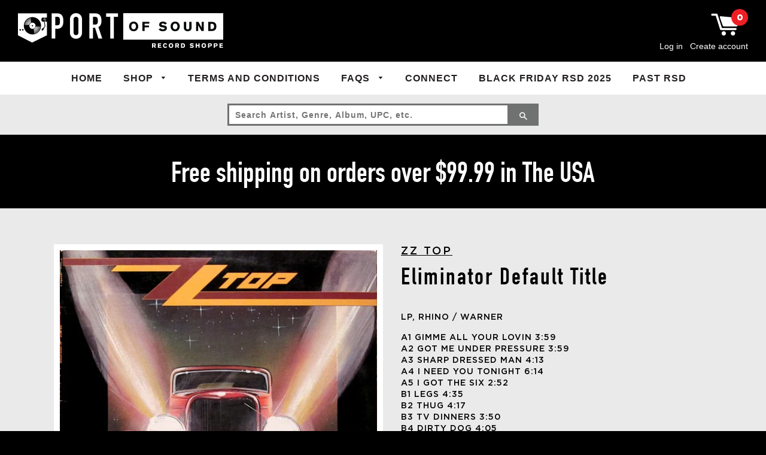

--- FILE ---
content_type: text/html; charset=utf-8
request_url: https://portofsoundrecords.com/collections/new-arrivals/products/eliminator?variant=44663352918336
body_size: 15295
content:
<!doctype html>
<!--[if IE 8]><html class="no-js lt-ie9" lang="en"> <![endif]-->
<!--[if IE 9 ]><html class="ie9 no-js"> <![endif]-->
<!--[if (gt IE 9)|!(IE)]><!--> <html class="no-js"> <!--<![endif]-->
<head>

  <!-- Basic page needs ================================================== -->
  <meta charset="utf-8">
  <meta http-equiv="X-UA-Compatible" content="IE=edge,chrome=1">

  

  <!-- Title and description ================================================== -->
  <title>
  Eliminator &ndash; Port of Sound Records
  </title>

  
  <meta name="description" content="LP, Rhino / Warner A1 Gimme All Your Lovin 3:59A2 Got Me Under Pressure 3:59A3 Sharp Dressed Man 4:13A4 I Need You Tonight 6:14A5 I Got The Six 2:52B1 Legs 4:35B2 Thug 4:17B3 TV Dinners 3:50B4 Dirty Dog 4:05B5 If I Could Only Flag Her Down 3:40B6 Bad Girl 3:16">
  

  <!-- Helpers ================================================== -->
  <!-- /snippets/social-meta-tags.liquid -->


  <meta property="og:type" content="product">
  <meta property="og:title" content="Eliminator">
  
    <meta property="og:image" content="http://portofsoundrecords.com/cdn/shop/products/R-4825085-1376675075-5325_grande.jpg?v=1679185036">
    <meta property="og:image:secure_url" content="https://portofsoundrecords.com/cdn/shop/products/R-4825085-1376675075-5325_grande.jpg?v=1679185036">
  
  <meta property="og:description" content="LP, Rhino / Warner
A1 Gimme All Your Lovin 3:59A2 Got Me Under Pressure 3:59A3 Sharp Dressed Man 4:13A4 I Need You Tonight 6:14A5 I Got The Six 2:52B1 Legs 4:35B2 Thug 4:17B3 TV Dinners 3:50B4 Dirty Dog 4:05B5 If I Could Only Flag Her Down 3:40B6 Bad Girl 3:16">
  <meta property="og:price:amount" content="26.99">
  <meta property="og:price:currency" content="USD">

<meta property="og:url" content="https://portofsoundrecords.com/products/eliminator">
<meta property="og:site_name" content="Port of Sound Records">



  <meta name="twitter:site" content="@portofsoundoc">


  <meta name="twitter:card" content="summary">


  <meta name="twitter:title" content="Eliminator">
  <meta name="twitter:description" content="LP, Rhino / Warner
A1 Gimme All Your Lovin 3:59A2 Got Me Under Pressure 3:59A3 Sharp Dressed Man 4:13A4 I Need You Tonight 6:14A5 I Got The Six 2:52B1 Legs 4:35B2 Thug 4:17B3 TV Dinners 3:50B4 Dirty D">
  <meta name="twitter:image" content="https://portofsoundrecords.com/cdn/shop/products/R-4825085-1376675075-5325_grande.jpg?v=1679185036">
  <meta name="twitter:image:width" content="600">
  <meta name="twitter:image:height" content="600">


  <link rel="canonical" href="https://portofsoundrecords.com/products/eliminator">
  <meta name="viewport" content="width=device-width,initial-scale=1,shrink-to-fit=no">
  <meta name="theme-color" content="#747474">

  <!-- CSS ================================================== -->
  <link href="//portofsoundrecords.com/cdn/shop/t/6/assets/timber.scss.css?v=123883041853409118731696707758" rel="stylesheet" type="text/css" media="all" />
  <link href="https://cdnjs.cloudflare.com/ajax/libs/OwlCarousel2/2.2.0/assets/owl.carousel.min.css" rel="stylesheet" type="text/css" media="all">

  <!-- Header hook for plugins ================================================== -->
  <script>window.performance && window.performance.mark && window.performance.mark('shopify.content_for_header.start');</script><meta name="google-site-verification" content="oHNbcqAYlsUwrxqqCTpCeh0HP4p3iQvh48ycH1M0Gqc">
<meta name="facebook-domain-verification" content="10jhps0auvmy7xo71maz15790uxea7">
<meta id="shopify-digital-wallet" name="shopify-digital-wallet" content="/15366347/digital_wallets/dialog">
<meta name="shopify-checkout-api-token" content="25411dccdfd9f9ab40e7f4119ddee82b">
<link rel="alternate" type="application/json+oembed" href="https://portofsoundrecords.com/products/eliminator.oembed">
<script async="async" src="/checkouts/internal/preloads.js?locale=en-US"></script>
<link rel="preconnect" href="https://shop.app" crossorigin="anonymous">
<script async="async" src="https://shop.app/checkouts/internal/preloads.js?locale=en-US&shop_id=15366347" crossorigin="anonymous"></script>
<script id="apple-pay-shop-capabilities" type="application/json">{"shopId":15366347,"countryCode":"US","currencyCode":"USD","merchantCapabilities":["supports3DS"],"merchantId":"gid:\/\/shopify\/Shop\/15366347","merchantName":"Port of Sound Records","requiredBillingContactFields":["postalAddress","email","phone"],"requiredShippingContactFields":["postalAddress","email","phone"],"shippingType":"shipping","supportedNetworks":["visa","masterCard","amex","discover","elo","jcb"],"total":{"type":"pending","label":"Port of Sound Records","amount":"1.00"},"shopifyPaymentsEnabled":true,"supportsSubscriptions":true}</script>
<script id="shopify-features" type="application/json">{"accessToken":"25411dccdfd9f9ab40e7f4119ddee82b","betas":["rich-media-storefront-analytics"],"domain":"portofsoundrecords.com","predictiveSearch":true,"shopId":15366347,"locale":"en"}</script>
<script>var Shopify = Shopify || {};
Shopify.shop = "craftworkdesignco.myshopify.com";
Shopify.locale = "en";
Shopify.currency = {"active":"USD","rate":"1.0"};
Shopify.country = "US";
Shopify.theme = {"name":"ITG_SEED \/\/ Timber \/\/ Development","id":84187906153,"schema_name":null,"schema_version":null,"theme_store_id":null,"role":"main"};
Shopify.theme.handle = "null";
Shopify.theme.style = {"id":null,"handle":null};
Shopify.cdnHost = "portofsoundrecords.com/cdn";
Shopify.routes = Shopify.routes || {};
Shopify.routes.root = "/";</script>
<script type="module">!function(o){(o.Shopify=o.Shopify||{}).modules=!0}(window);</script>
<script>!function(o){function n(){var o=[];function n(){o.push(Array.prototype.slice.apply(arguments))}return n.q=o,n}var t=o.Shopify=o.Shopify||{};t.loadFeatures=n(),t.autoloadFeatures=n()}(window);</script>
<script>
  window.ShopifyPay = window.ShopifyPay || {};
  window.ShopifyPay.apiHost = "shop.app\/pay";
  window.ShopifyPay.redirectState = null;
</script>
<script id="shop-js-analytics" type="application/json">{"pageType":"product"}</script>
<script defer="defer" async type="module" src="//portofsoundrecords.com/cdn/shopifycloud/shop-js/modules/v2/client.init-shop-cart-sync_BT-GjEfc.en.esm.js"></script>
<script defer="defer" async type="module" src="//portofsoundrecords.com/cdn/shopifycloud/shop-js/modules/v2/chunk.common_D58fp_Oc.esm.js"></script>
<script defer="defer" async type="module" src="//portofsoundrecords.com/cdn/shopifycloud/shop-js/modules/v2/chunk.modal_xMitdFEc.esm.js"></script>
<script type="module">
  await import("//portofsoundrecords.com/cdn/shopifycloud/shop-js/modules/v2/client.init-shop-cart-sync_BT-GjEfc.en.esm.js");
await import("//portofsoundrecords.com/cdn/shopifycloud/shop-js/modules/v2/chunk.common_D58fp_Oc.esm.js");
await import("//portofsoundrecords.com/cdn/shopifycloud/shop-js/modules/v2/chunk.modal_xMitdFEc.esm.js");

  window.Shopify.SignInWithShop?.initShopCartSync?.({"fedCMEnabled":true,"windoidEnabled":true});

</script>
<script>
  window.Shopify = window.Shopify || {};
  if (!window.Shopify.featureAssets) window.Shopify.featureAssets = {};
  window.Shopify.featureAssets['shop-js'] = {"shop-cart-sync":["modules/v2/client.shop-cart-sync_DZOKe7Ll.en.esm.js","modules/v2/chunk.common_D58fp_Oc.esm.js","modules/v2/chunk.modal_xMitdFEc.esm.js"],"init-fed-cm":["modules/v2/client.init-fed-cm_B6oLuCjv.en.esm.js","modules/v2/chunk.common_D58fp_Oc.esm.js","modules/v2/chunk.modal_xMitdFEc.esm.js"],"shop-cash-offers":["modules/v2/client.shop-cash-offers_D2sdYoxE.en.esm.js","modules/v2/chunk.common_D58fp_Oc.esm.js","modules/v2/chunk.modal_xMitdFEc.esm.js"],"shop-login-button":["modules/v2/client.shop-login-button_QeVjl5Y3.en.esm.js","modules/v2/chunk.common_D58fp_Oc.esm.js","modules/v2/chunk.modal_xMitdFEc.esm.js"],"pay-button":["modules/v2/client.pay-button_DXTOsIq6.en.esm.js","modules/v2/chunk.common_D58fp_Oc.esm.js","modules/v2/chunk.modal_xMitdFEc.esm.js"],"shop-button":["modules/v2/client.shop-button_DQZHx9pm.en.esm.js","modules/v2/chunk.common_D58fp_Oc.esm.js","modules/v2/chunk.modal_xMitdFEc.esm.js"],"avatar":["modules/v2/client.avatar_BTnouDA3.en.esm.js"],"init-windoid":["modules/v2/client.init-windoid_CR1B-cfM.en.esm.js","modules/v2/chunk.common_D58fp_Oc.esm.js","modules/v2/chunk.modal_xMitdFEc.esm.js"],"init-shop-for-new-customer-accounts":["modules/v2/client.init-shop-for-new-customer-accounts_C_vY_xzh.en.esm.js","modules/v2/client.shop-login-button_QeVjl5Y3.en.esm.js","modules/v2/chunk.common_D58fp_Oc.esm.js","modules/v2/chunk.modal_xMitdFEc.esm.js"],"init-shop-email-lookup-coordinator":["modules/v2/client.init-shop-email-lookup-coordinator_BI7n9ZSv.en.esm.js","modules/v2/chunk.common_D58fp_Oc.esm.js","modules/v2/chunk.modal_xMitdFEc.esm.js"],"init-shop-cart-sync":["modules/v2/client.init-shop-cart-sync_BT-GjEfc.en.esm.js","modules/v2/chunk.common_D58fp_Oc.esm.js","modules/v2/chunk.modal_xMitdFEc.esm.js"],"shop-toast-manager":["modules/v2/client.shop-toast-manager_DiYdP3xc.en.esm.js","modules/v2/chunk.common_D58fp_Oc.esm.js","modules/v2/chunk.modal_xMitdFEc.esm.js"],"init-customer-accounts":["modules/v2/client.init-customer-accounts_D9ZNqS-Q.en.esm.js","modules/v2/client.shop-login-button_QeVjl5Y3.en.esm.js","modules/v2/chunk.common_D58fp_Oc.esm.js","modules/v2/chunk.modal_xMitdFEc.esm.js"],"init-customer-accounts-sign-up":["modules/v2/client.init-customer-accounts-sign-up_iGw4briv.en.esm.js","modules/v2/client.shop-login-button_QeVjl5Y3.en.esm.js","modules/v2/chunk.common_D58fp_Oc.esm.js","modules/v2/chunk.modal_xMitdFEc.esm.js"],"shop-follow-button":["modules/v2/client.shop-follow-button_CqMgW2wH.en.esm.js","modules/v2/chunk.common_D58fp_Oc.esm.js","modules/v2/chunk.modal_xMitdFEc.esm.js"],"checkout-modal":["modules/v2/client.checkout-modal_xHeaAweL.en.esm.js","modules/v2/chunk.common_D58fp_Oc.esm.js","modules/v2/chunk.modal_xMitdFEc.esm.js"],"shop-login":["modules/v2/client.shop-login_D91U-Q7h.en.esm.js","modules/v2/chunk.common_D58fp_Oc.esm.js","modules/v2/chunk.modal_xMitdFEc.esm.js"],"lead-capture":["modules/v2/client.lead-capture_BJmE1dJe.en.esm.js","modules/v2/chunk.common_D58fp_Oc.esm.js","modules/v2/chunk.modal_xMitdFEc.esm.js"],"payment-terms":["modules/v2/client.payment-terms_Ci9AEqFq.en.esm.js","modules/v2/chunk.common_D58fp_Oc.esm.js","modules/v2/chunk.modal_xMitdFEc.esm.js"]};
</script>
<script>(function() {
  var isLoaded = false;
  function asyncLoad() {
    if (isLoaded) return;
    isLoaded = true;
    var urls = ["\/\/shopify.privy.com\/widget.js?shop=craftworkdesignco.myshopify.com","https:\/\/static.klaviyo.com\/onsite\/js\/klaviyo.js?company_id=Nbc2FU\u0026shop=craftworkdesignco.myshopify.com"];
    for (var i = 0; i < urls.length; i++) {
      var s = document.createElement('script');
      s.type = 'text/javascript';
      s.async = true;
      s.src = urls[i];
      var x = document.getElementsByTagName('script')[0];
      x.parentNode.insertBefore(s, x);
    }
  };
  if(window.attachEvent) {
    window.attachEvent('onload', asyncLoad);
  } else {
    window.addEventListener('load', asyncLoad, false);
  }
})();</script>
<script id="__st">var __st={"a":15366347,"offset":-28800,"reqid":"76133c3a-be94-40d2-a5eb-53b5eddf31ca-1769121966","pageurl":"portofsoundrecords.com\/collections\/new-arrivals\/products\/eliminator?variant=44663352918336","u":"93c1ad92f5ce","p":"product","rtyp":"product","rid":8202081108288};</script>
<script>window.ShopifyPaypalV4VisibilityTracking = true;</script>
<script id="captcha-bootstrap">!function(){'use strict';const t='contact',e='account',n='new_comment',o=[[t,t],['blogs',n],['comments',n],[t,'customer']],c=[[e,'customer_login'],[e,'guest_login'],[e,'recover_customer_password'],[e,'create_customer']],r=t=>t.map((([t,e])=>`form[action*='/${t}']:not([data-nocaptcha='true']) input[name='form_type'][value='${e}']`)).join(','),a=t=>()=>t?[...document.querySelectorAll(t)].map((t=>t.form)):[];function s(){const t=[...o],e=r(t);return a(e)}const i='password',u='form_key',d=['recaptcha-v3-token','g-recaptcha-response','h-captcha-response',i],f=()=>{try{return window.sessionStorage}catch{return}},m='__shopify_v',_=t=>t.elements[u];function p(t,e,n=!1){try{const o=window.sessionStorage,c=JSON.parse(o.getItem(e)),{data:r}=function(t){const{data:e,action:n}=t;return t[m]||n?{data:e,action:n}:{data:t,action:n}}(c);for(const[e,n]of Object.entries(r))t.elements[e]&&(t.elements[e].value=n);n&&o.removeItem(e)}catch(o){console.error('form repopulation failed',{error:o})}}const l='form_type',E='cptcha';function T(t){t.dataset[E]=!0}const w=window,h=w.document,L='Shopify',v='ce_forms',y='captcha';let A=!1;((t,e)=>{const n=(g='f06e6c50-85a8-45c8-87d0-21a2b65856fe',I='https://cdn.shopify.com/shopifycloud/storefront-forms-hcaptcha/ce_storefront_forms_captcha_hcaptcha.v1.5.2.iife.js',D={infoText:'Protected by hCaptcha',privacyText:'Privacy',termsText:'Terms'},(t,e,n)=>{const o=w[L][v],c=o.bindForm;if(c)return c(t,g,e,D).then(n);var r;o.q.push([[t,g,e,D],n]),r=I,A||(h.body.append(Object.assign(h.createElement('script'),{id:'captcha-provider',async:!0,src:r})),A=!0)});var g,I,D;w[L]=w[L]||{},w[L][v]=w[L][v]||{},w[L][v].q=[],w[L][y]=w[L][y]||{},w[L][y].protect=function(t,e){n(t,void 0,e),T(t)},Object.freeze(w[L][y]),function(t,e,n,w,h,L){const[v,y,A,g]=function(t,e,n){const i=e?o:[],u=t?c:[],d=[...i,...u],f=r(d),m=r(i),_=r(d.filter((([t,e])=>n.includes(e))));return[a(f),a(m),a(_),s()]}(w,h,L),I=t=>{const e=t.target;return e instanceof HTMLFormElement?e:e&&e.form},D=t=>v().includes(t);t.addEventListener('submit',(t=>{const e=I(t);if(!e)return;const n=D(e)&&!e.dataset.hcaptchaBound&&!e.dataset.recaptchaBound,o=_(e),c=g().includes(e)&&(!o||!o.value);(n||c)&&t.preventDefault(),c&&!n&&(function(t){try{if(!f())return;!function(t){const e=f();if(!e)return;const n=_(t);if(!n)return;const o=n.value;o&&e.removeItem(o)}(t);const e=Array.from(Array(32),(()=>Math.random().toString(36)[2])).join('');!function(t,e){_(t)||t.append(Object.assign(document.createElement('input'),{type:'hidden',name:u})),t.elements[u].value=e}(t,e),function(t,e){const n=f();if(!n)return;const o=[...t.querySelectorAll(`input[type='${i}']`)].map((({name:t})=>t)),c=[...d,...o],r={};for(const[a,s]of new FormData(t).entries())c.includes(a)||(r[a]=s);n.setItem(e,JSON.stringify({[m]:1,action:t.action,data:r}))}(t,e)}catch(e){console.error('failed to persist form',e)}}(e),e.submit())}));const S=(t,e)=>{t&&!t.dataset[E]&&(n(t,e.some((e=>e===t))),T(t))};for(const o of['focusin','change'])t.addEventListener(o,(t=>{const e=I(t);D(e)&&S(e,y())}));const B=e.get('form_key'),M=e.get(l),P=B&&M;t.addEventListener('DOMContentLoaded',(()=>{const t=y();if(P)for(const e of t)e.elements[l].value===M&&p(e,B);[...new Set([...A(),...v().filter((t=>'true'===t.dataset.shopifyCaptcha))])].forEach((e=>S(e,t)))}))}(h,new URLSearchParams(w.location.search),n,t,e,['guest_login'])})(!0,!0)}();</script>
<script integrity="sha256-4kQ18oKyAcykRKYeNunJcIwy7WH5gtpwJnB7kiuLZ1E=" data-source-attribution="shopify.loadfeatures" defer="defer" src="//portofsoundrecords.com/cdn/shopifycloud/storefront/assets/storefront/load_feature-a0a9edcb.js" crossorigin="anonymous"></script>
<script crossorigin="anonymous" defer="defer" src="//portofsoundrecords.com/cdn/shopifycloud/storefront/assets/shopify_pay/storefront-65b4c6d7.js?v=20250812"></script>
<script data-source-attribution="shopify.dynamic_checkout.dynamic.init">var Shopify=Shopify||{};Shopify.PaymentButton=Shopify.PaymentButton||{isStorefrontPortableWallets:!0,init:function(){window.Shopify.PaymentButton.init=function(){};var t=document.createElement("script");t.src="https://portofsoundrecords.com/cdn/shopifycloud/portable-wallets/latest/portable-wallets.en.js",t.type="module",document.head.appendChild(t)}};
</script>
<script data-source-attribution="shopify.dynamic_checkout.buyer_consent">
  function portableWalletsHideBuyerConsent(e){var t=document.getElementById("shopify-buyer-consent"),n=document.getElementById("shopify-subscription-policy-button");t&&n&&(t.classList.add("hidden"),t.setAttribute("aria-hidden","true"),n.removeEventListener("click",e))}function portableWalletsShowBuyerConsent(e){var t=document.getElementById("shopify-buyer-consent"),n=document.getElementById("shopify-subscription-policy-button");t&&n&&(t.classList.remove("hidden"),t.removeAttribute("aria-hidden"),n.addEventListener("click",e))}window.Shopify?.PaymentButton&&(window.Shopify.PaymentButton.hideBuyerConsent=portableWalletsHideBuyerConsent,window.Shopify.PaymentButton.showBuyerConsent=portableWalletsShowBuyerConsent);
</script>
<script data-source-attribution="shopify.dynamic_checkout.cart.bootstrap">document.addEventListener("DOMContentLoaded",(function(){function t(){return document.querySelector("shopify-accelerated-checkout-cart, shopify-accelerated-checkout")}if(t())Shopify.PaymentButton.init();else{new MutationObserver((function(e,n){t()&&(Shopify.PaymentButton.init(),n.disconnect())})).observe(document.body,{childList:!0,subtree:!0})}}));
</script>
<link id="shopify-accelerated-checkout-styles" rel="stylesheet" media="screen" href="https://portofsoundrecords.com/cdn/shopifycloud/portable-wallets/latest/accelerated-checkout-backwards-compat.css" crossorigin="anonymous">
<style id="shopify-accelerated-checkout-cart">
        #shopify-buyer-consent {
  margin-top: 1em;
  display: inline-block;
  width: 100%;
}

#shopify-buyer-consent.hidden {
  display: none;
}

#shopify-subscription-policy-button {
  background: none;
  border: none;
  padding: 0;
  text-decoration: underline;
  font-size: inherit;
  cursor: pointer;
}

#shopify-subscription-policy-button::before {
  box-shadow: none;
}

      </style>

<script>window.performance && window.performance.mark && window.performance.mark('shopify.content_for_header.end');</script>
  <!-- /snippets/oldIE-js.liquid -->


<!--[if lt IE 9]>
<script src="//cdnjs.cloudflare.com/ajax/libs/html5shiv/3.7.2/html5shiv.min.js" type="text/javascript"></script>
<script src="//portofsoundrecords.com/cdn/shop/t/6/assets/respond.min.js?v=52248677837542619231614059267" type="text/javascript"></script>
<link href="//portofsoundrecords.com/cdn/shop/t/6/assets/respond-proxy.html" id="respond-proxy" rel="respond-proxy" />
<link href="//portofsoundrecords.com/search?q=c095e418ff2970dcca2d4ec89cba7def" id="respond-redirect" rel="respond-redirect" />
<script src="//portofsoundrecords.com/search?q=c095e418ff2970dcca2d4ec89cba7def" type="text/javascript"></script>
<![endif]-->



  <script src="//ajax.googleapis.com/ajax/libs/jquery/1.12.4/jquery.min.js" type="text/javascript"></script>
  <script src="//portofsoundrecords.com/cdn/shop/t/6/assets/modernizr.min.js?v=137617515274177302221614059265" type="text/javascript"></script>

  
  
<meta name="google-site-verification" content="oHNbcqAYlsUwrxqqCTpCeh0HP4p3iQvh48ycH1M0Gqc" />

<div id="shopify-section-filter-menu-settings" class="shopify-section"><style type="text/css">
/*  Filter Menu Color and Image Section CSS */</style>
<link href="//portofsoundrecords.com/cdn/shop/t/6/assets/filter-menu.scss.css?v=181463764147096843501696707758" rel="stylesheet" type="text/css" media="all" />
<script src="//portofsoundrecords.com/cdn/shop/t/6/assets/filter-menu.js?v=107598899066246080521620676460" type="text/javascript"></script>





</div>
<link href="https://monorail-edge.shopifysvc.com" rel="dns-prefetch">
<script>(function(){if ("sendBeacon" in navigator && "performance" in window) {try {var session_token_from_headers = performance.getEntriesByType('navigation')[0].serverTiming.find(x => x.name == '_s').description;} catch {var session_token_from_headers = undefined;}var session_cookie_matches = document.cookie.match(/_shopify_s=([^;]*)/);var session_token_from_cookie = session_cookie_matches && session_cookie_matches.length === 2 ? session_cookie_matches[1] : "";var session_token = session_token_from_headers || session_token_from_cookie || "";function handle_abandonment_event(e) {var entries = performance.getEntries().filter(function(entry) {return /monorail-edge.shopifysvc.com/.test(entry.name);});if (!window.abandonment_tracked && entries.length === 0) {window.abandonment_tracked = true;var currentMs = Date.now();var navigation_start = performance.timing.navigationStart;var payload = {shop_id: 15366347,url: window.location.href,navigation_start,duration: currentMs - navigation_start,session_token,page_type: "product"};window.navigator.sendBeacon("https://monorail-edge.shopifysvc.com/v1/produce", JSON.stringify({schema_id: "online_store_buyer_site_abandonment/1.1",payload: payload,metadata: {event_created_at_ms: currentMs,event_sent_at_ms: currentMs}}));}}window.addEventListener('pagehide', handle_abandonment_event);}}());</script>
<script id="web-pixels-manager-setup">(function e(e,d,r,n,o){if(void 0===o&&(o={}),!Boolean(null===(a=null===(i=window.Shopify)||void 0===i?void 0:i.analytics)||void 0===a?void 0:a.replayQueue)){var i,a;window.Shopify=window.Shopify||{};var t=window.Shopify;t.analytics=t.analytics||{};var s=t.analytics;s.replayQueue=[],s.publish=function(e,d,r){return s.replayQueue.push([e,d,r]),!0};try{self.performance.mark("wpm:start")}catch(e){}var l=function(){var e={modern:/Edge?\/(1{2}[4-9]|1[2-9]\d|[2-9]\d{2}|\d{4,})\.\d+(\.\d+|)|Firefox\/(1{2}[4-9]|1[2-9]\d|[2-9]\d{2}|\d{4,})\.\d+(\.\d+|)|Chrom(ium|e)\/(9{2}|\d{3,})\.\d+(\.\d+|)|(Maci|X1{2}).+ Version\/(15\.\d+|(1[6-9]|[2-9]\d|\d{3,})\.\d+)([,.]\d+|)( \(\w+\)|)( Mobile\/\w+|) Safari\/|Chrome.+OPR\/(9{2}|\d{3,})\.\d+\.\d+|(CPU[ +]OS|iPhone[ +]OS|CPU[ +]iPhone|CPU IPhone OS|CPU iPad OS)[ +]+(15[._]\d+|(1[6-9]|[2-9]\d|\d{3,})[._]\d+)([._]\d+|)|Android:?[ /-](13[3-9]|1[4-9]\d|[2-9]\d{2}|\d{4,})(\.\d+|)(\.\d+|)|Android.+Firefox\/(13[5-9]|1[4-9]\d|[2-9]\d{2}|\d{4,})\.\d+(\.\d+|)|Android.+Chrom(ium|e)\/(13[3-9]|1[4-9]\d|[2-9]\d{2}|\d{4,})\.\d+(\.\d+|)|SamsungBrowser\/([2-9]\d|\d{3,})\.\d+/,legacy:/Edge?\/(1[6-9]|[2-9]\d|\d{3,})\.\d+(\.\d+|)|Firefox\/(5[4-9]|[6-9]\d|\d{3,})\.\d+(\.\d+|)|Chrom(ium|e)\/(5[1-9]|[6-9]\d|\d{3,})\.\d+(\.\d+|)([\d.]+$|.*Safari\/(?![\d.]+ Edge\/[\d.]+$))|(Maci|X1{2}).+ Version\/(10\.\d+|(1[1-9]|[2-9]\d|\d{3,})\.\d+)([,.]\d+|)( \(\w+\)|)( Mobile\/\w+|) Safari\/|Chrome.+OPR\/(3[89]|[4-9]\d|\d{3,})\.\d+\.\d+|(CPU[ +]OS|iPhone[ +]OS|CPU[ +]iPhone|CPU IPhone OS|CPU iPad OS)[ +]+(10[._]\d+|(1[1-9]|[2-9]\d|\d{3,})[._]\d+)([._]\d+|)|Android:?[ /-](13[3-9]|1[4-9]\d|[2-9]\d{2}|\d{4,})(\.\d+|)(\.\d+|)|Mobile Safari.+OPR\/([89]\d|\d{3,})\.\d+\.\d+|Android.+Firefox\/(13[5-9]|1[4-9]\d|[2-9]\d{2}|\d{4,})\.\d+(\.\d+|)|Android.+Chrom(ium|e)\/(13[3-9]|1[4-9]\d|[2-9]\d{2}|\d{4,})\.\d+(\.\d+|)|Android.+(UC? ?Browser|UCWEB|U3)[ /]?(15\.([5-9]|\d{2,})|(1[6-9]|[2-9]\d|\d{3,})\.\d+)\.\d+|SamsungBrowser\/(5\.\d+|([6-9]|\d{2,})\.\d+)|Android.+MQ{2}Browser\/(14(\.(9|\d{2,})|)|(1[5-9]|[2-9]\d|\d{3,})(\.\d+|))(\.\d+|)|K[Aa][Ii]OS\/(3\.\d+|([4-9]|\d{2,})\.\d+)(\.\d+|)/},d=e.modern,r=e.legacy,n=navigator.userAgent;return n.match(d)?"modern":n.match(r)?"legacy":"unknown"}(),u="modern"===l?"modern":"legacy",c=(null!=n?n:{modern:"",legacy:""})[u],f=function(e){return[e.baseUrl,"/wpm","/b",e.hashVersion,"modern"===e.buildTarget?"m":"l",".js"].join("")}({baseUrl:d,hashVersion:r,buildTarget:u}),m=function(e){var d=e.version,r=e.bundleTarget,n=e.surface,o=e.pageUrl,i=e.monorailEndpoint;return{emit:function(e){var a=e.status,t=e.errorMsg,s=(new Date).getTime(),l=JSON.stringify({metadata:{event_sent_at_ms:s},events:[{schema_id:"web_pixels_manager_load/3.1",payload:{version:d,bundle_target:r,page_url:o,status:a,surface:n,error_msg:t},metadata:{event_created_at_ms:s}}]});if(!i)return console&&console.warn&&console.warn("[Web Pixels Manager] No Monorail endpoint provided, skipping logging."),!1;try{return self.navigator.sendBeacon.bind(self.navigator)(i,l)}catch(e){}var u=new XMLHttpRequest;try{return u.open("POST",i,!0),u.setRequestHeader("Content-Type","text/plain"),u.send(l),!0}catch(e){return console&&console.warn&&console.warn("[Web Pixels Manager] Got an unhandled error while logging to Monorail."),!1}}}}({version:r,bundleTarget:l,surface:e.surface,pageUrl:self.location.href,monorailEndpoint:e.monorailEndpoint});try{o.browserTarget=l,function(e){var d=e.src,r=e.async,n=void 0===r||r,o=e.onload,i=e.onerror,a=e.sri,t=e.scriptDataAttributes,s=void 0===t?{}:t,l=document.createElement("script"),u=document.querySelector("head"),c=document.querySelector("body");if(l.async=n,l.src=d,a&&(l.integrity=a,l.crossOrigin="anonymous"),s)for(var f in s)if(Object.prototype.hasOwnProperty.call(s,f))try{l.dataset[f]=s[f]}catch(e){}if(o&&l.addEventListener("load",o),i&&l.addEventListener("error",i),u)u.appendChild(l);else{if(!c)throw new Error("Did not find a head or body element to append the script");c.appendChild(l)}}({src:f,async:!0,onload:function(){if(!function(){var e,d;return Boolean(null===(d=null===(e=window.Shopify)||void 0===e?void 0:e.analytics)||void 0===d?void 0:d.initialized)}()){var d=window.webPixelsManager.init(e)||void 0;if(d){var r=window.Shopify.analytics;r.replayQueue.forEach((function(e){var r=e[0],n=e[1],o=e[2];d.publishCustomEvent(r,n,o)})),r.replayQueue=[],r.publish=d.publishCustomEvent,r.visitor=d.visitor,r.initialized=!0}}},onerror:function(){return m.emit({status:"failed",errorMsg:"".concat(f," has failed to load")})},sri:function(e){var d=/^sha384-[A-Za-z0-9+/=]+$/;return"string"==typeof e&&d.test(e)}(c)?c:"",scriptDataAttributes:o}),m.emit({status:"loading"})}catch(e){m.emit({status:"failed",errorMsg:(null==e?void 0:e.message)||"Unknown error"})}}})({shopId: 15366347,storefrontBaseUrl: "https://portofsoundrecords.com",extensionsBaseUrl: "https://extensions.shopifycdn.com/cdn/shopifycloud/web-pixels-manager",monorailEndpoint: "https://monorail-edge.shopifysvc.com/unstable/produce_batch",surface: "storefront-renderer",enabledBetaFlags: ["2dca8a86"],webPixelsConfigList: [{"id":"725451072","configuration":"{\"config\":\"{\\\"pixel_id\\\":\\\"AW-855193484\\\",\\\"target_country\\\":\\\"US\\\",\\\"gtag_events\\\":[{\\\"type\\\":\\\"search\\\",\\\"action_label\\\":\\\"AW-855193484\\\/qPggCLya7ZkBEIzv5JcD\\\"},{\\\"type\\\":\\\"begin_checkout\\\",\\\"action_label\\\":\\\"AW-855193484\\\/TPyRCMmY7ZkBEIzv5JcD\\\"},{\\\"type\\\":\\\"view_item\\\",\\\"action_label\\\":[\\\"AW-855193484\\\/H5GuCMOY7ZkBEIzv5JcD\\\",\\\"MC-6W9VMEXC5C\\\"]},{\\\"type\\\":\\\"purchase\\\",\\\"action_label\\\":[\\\"AW-855193484\\\/zjvQCMCY7ZkBEIzv5JcD\\\",\\\"MC-6W9VMEXC5C\\\"]},{\\\"type\\\":\\\"page_view\\\",\\\"action_label\\\":[\\\"AW-855193484\\\/TGrNCL2Y7ZkBEIzv5JcD\\\",\\\"MC-6W9VMEXC5C\\\"]},{\\\"type\\\":\\\"add_payment_info\\\",\\\"action_label\\\":\\\"AW-855193484\\\/uSlACL-a7ZkBEIzv5JcD\\\"},{\\\"type\\\":\\\"add_to_cart\\\",\\\"action_label\\\":\\\"AW-855193484\\\/svPfCMaY7ZkBEIzv5JcD\\\"}],\\\"enable_monitoring_mode\\\":false}\"}","eventPayloadVersion":"v1","runtimeContext":"OPEN","scriptVersion":"b2a88bafab3e21179ed38636efcd8a93","type":"APP","apiClientId":1780363,"privacyPurposes":[],"dataSharingAdjustments":{"protectedCustomerApprovalScopes":["read_customer_address","read_customer_email","read_customer_name","read_customer_personal_data","read_customer_phone"]}},{"id":"135004480","eventPayloadVersion":"v1","runtimeContext":"LAX","scriptVersion":"1","type":"CUSTOM","privacyPurposes":["MARKETING"],"name":"Meta pixel (migrated)"},{"id":"148209984","eventPayloadVersion":"v1","runtimeContext":"LAX","scriptVersion":"1","type":"CUSTOM","privacyPurposes":["ANALYTICS"],"name":"Google Analytics tag (migrated)"},{"id":"shopify-app-pixel","configuration":"{}","eventPayloadVersion":"v1","runtimeContext":"STRICT","scriptVersion":"0450","apiClientId":"shopify-pixel","type":"APP","privacyPurposes":["ANALYTICS","MARKETING"]},{"id":"shopify-custom-pixel","eventPayloadVersion":"v1","runtimeContext":"LAX","scriptVersion":"0450","apiClientId":"shopify-pixel","type":"CUSTOM","privacyPurposes":["ANALYTICS","MARKETING"]}],isMerchantRequest: false,initData: {"shop":{"name":"Port of Sound Records","paymentSettings":{"currencyCode":"USD"},"myshopifyDomain":"craftworkdesignco.myshopify.com","countryCode":"US","storefrontUrl":"https:\/\/portofsoundrecords.com"},"customer":null,"cart":null,"checkout":null,"productVariants":[{"price":{"amount":26.99,"currencyCode":"USD"},"product":{"title":"Eliminator","vendor":"ZZ Top","id":"8202081108288","untranslatedTitle":"Eliminator","url":"\/products\/eliminator","type":"Records \u0026 LPs"},"id":"44663352918336","image":{"src":"\/\/portofsoundrecords.com\/cdn\/shop\/products\/R-4825085-1376675075-5325.jpg?v=1679185036"},"sku":"602497837786","title":"Default Title","untranslatedTitle":"Default Title"}],"purchasingCompany":null},},"https://portofsoundrecords.com/cdn","fcfee988w5aeb613cpc8e4bc33m6693e112",{"modern":"","legacy":""},{"shopId":"15366347","storefrontBaseUrl":"https:\/\/portofsoundrecords.com","extensionBaseUrl":"https:\/\/extensions.shopifycdn.com\/cdn\/shopifycloud\/web-pixels-manager","surface":"storefront-renderer","enabledBetaFlags":"[\"2dca8a86\"]","isMerchantRequest":"false","hashVersion":"fcfee988w5aeb613cpc8e4bc33m6693e112","publish":"custom","events":"[[\"page_viewed\",{}],[\"product_viewed\",{\"productVariant\":{\"price\":{\"amount\":26.99,\"currencyCode\":\"USD\"},\"product\":{\"title\":\"Eliminator\",\"vendor\":\"ZZ Top\",\"id\":\"8202081108288\",\"untranslatedTitle\":\"Eliminator\",\"url\":\"\/products\/eliminator\",\"type\":\"Records \u0026 LPs\"},\"id\":\"44663352918336\",\"image\":{\"src\":\"\/\/portofsoundrecords.com\/cdn\/shop\/products\/R-4825085-1376675075-5325.jpg?v=1679185036\"},\"sku\":\"602497837786\",\"title\":\"Default Title\",\"untranslatedTitle\":\"Default Title\"}}]]"});</script><script>
  window.ShopifyAnalytics = window.ShopifyAnalytics || {};
  window.ShopifyAnalytics.meta = window.ShopifyAnalytics.meta || {};
  window.ShopifyAnalytics.meta.currency = 'USD';
  var meta = {"product":{"id":8202081108288,"gid":"gid:\/\/shopify\/Product\/8202081108288","vendor":"ZZ Top","type":"Records \u0026 LPs","handle":"eliminator","variants":[{"id":44663352918336,"price":2699,"name":"Eliminator","public_title":null,"sku":"602497837786"}],"remote":false},"page":{"pageType":"product","resourceType":"product","resourceId":8202081108288,"requestId":"76133c3a-be94-40d2-a5eb-53b5eddf31ca-1769121966"}};
  for (var attr in meta) {
    window.ShopifyAnalytics.meta[attr] = meta[attr];
  }
</script>
<script class="analytics">
  (function () {
    var customDocumentWrite = function(content) {
      var jquery = null;

      if (window.jQuery) {
        jquery = window.jQuery;
      } else if (window.Checkout && window.Checkout.$) {
        jquery = window.Checkout.$;
      }

      if (jquery) {
        jquery('body').append(content);
      }
    };

    var hasLoggedConversion = function(token) {
      if (token) {
        return document.cookie.indexOf('loggedConversion=' + token) !== -1;
      }
      return false;
    }

    var setCookieIfConversion = function(token) {
      if (token) {
        var twoMonthsFromNow = new Date(Date.now());
        twoMonthsFromNow.setMonth(twoMonthsFromNow.getMonth() + 2);

        document.cookie = 'loggedConversion=' + token + '; expires=' + twoMonthsFromNow;
      }
    }

    var trekkie = window.ShopifyAnalytics.lib = window.trekkie = window.trekkie || [];
    if (trekkie.integrations) {
      return;
    }
    trekkie.methods = [
      'identify',
      'page',
      'ready',
      'track',
      'trackForm',
      'trackLink'
    ];
    trekkie.factory = function(method) {
      return function() {
        var args = Array.prototype.slice.call(arguments);
        args.unshift(method);
        trekkie.push(args);
        return trekkie;
      };
    };
    for (var i = 0; i < trekkie.methods.length; i++) {
      var key = trekkie.methods[i];
      trekkie[key] = trekkie.factory(key);
    }
    trekkie.load = function(config) {
      trekkie.config = config || {};
      trekkie.config.initialDocumentCookie = document.cookie;
      var first = document.getElementsByTagName('script')[0];
      var script = document.createElement('script');
      script.type = 'text/javascript';
      script.onerror = function(e) {
        var scriptFallback = document.createElement('script');
        scriptFallback.type = 'text/javascript';
        scriptFallback.onerror = function(error) {
                var Monorail = {
      produce: function produce(monorailDomain, schemaId, payload) {
        var currentMs = new Date().getTime();
        var event = {
          schema_id: schemaId,
          payload: payload,
          metadata: {
            event_created_at_ms: currentMs,
            event_sent_at_ms: currentMs
          }
        };
        return Monorail.sendRequest("https://" + monorailDomain + "/v1/produce", JSON.stringify(event));
      },
      sendRequest: function sendRequest(endpointUrl, payload) {
        // Try the sendBeacon API
        if (window && window.navigator && typeof window.navigator.sendBeacon === 'function' && typeof window.Blob === 'function' && !Monorail.isIos12()) {
          var blobData = new window.Blob([payload], {
            type: 'text/plain'
          });

          if (window.navigator.sendBeacon(endpointUrl, blobData)) {
            return true;
          } // sendBeacon was not successful

        } // XHR beacon

        var xhr = new XMLHttpRequest();

        try {
          xhr.open('POST', endpointUrl);
          xhr.setRequestHeader('Content-Type', 'text/plain');
          xhr.send(payload);
        } catch (e) {
          console.log(e);
        }

        return false;
      },
      isIos12: function isIos12() {
        return window.navigator.userAgent.lastIndexOf('iPhone; CPU iPhone OS 12_') !== -1 || window.navigator.userAgent.lastIndexOf('iPad; CPU OS 12_') !== -1;
      }
    };
    Monorail.produce('monorail-edge.shopifysvc.com',
      'trekkie_storefront_load_errors/1.1',
      {shop_id: 15366347,
      theme_id: 84187906153,
      app_name: "storefront",
      context_url: window.location.href,
      source_url: "//portofsoundrecords.com/cdn/s/trekkie.storefront.8d95595f799fbf7e1d32231b9a28fd43b70c67d3.min.js"});

        };
        scriptFallback.async = true;
        scriptFallback.src = '//portofsoundrecords.com/cdn/s/trekkie.storefront.8d95595f799fbf7e1d32231b9a28fd43b70c67d3.min.js';
        first.parentNode.insertBefore(scriptFallback, first);
      };
      script.async = true;
      script.src = '//portofsoundrecords.com/cdn/s/trekkie.storefront.8d95595f799fbf7e1d32231b9a28fd43b70c67d3.min.js';
      first.parentNode.insertBefore(script, first);
    };
    trekkie.load(
      {"Trekkie":{"appName":"storefront","development":false,"defaultAttributes":{"shopId":15366347,"isMerchantRequest":null,"themeId":84187906153,"themeCityHash":"12870035171412620351","contentLanguage":"en","currency":"USD","eventMetadataId":"c8bacbcb-8dc9-4119-b9ef-e69dfce58a1f"},"isServerSideCookieWritingEnabled":true,"monorailRegion":"shop_domain","enabledBetaFlags":["65f19447"]},"Session Attribution":{},"S2S":{"facebookCapiEnabled":false,"source":"trekkie-storefront-renderer","apiClientId":580111}}
    );

    var loaded = false;
    trekkie.ready(function() {
      if (loaded) return;
      loaded = true;

      window.ShopifyAnalytics.lib = window.trekkie;

      var originalDocumentWrite = document.write;
      document.write = customDocumentWrite;
      try { window.ShopifyAnalytics.merchantGoogleAnalytics.call(this); } catch(error) {};
      document.write = originalDocumentWrite;

      window.ShopifyAnalytics.lib.page(null,{"pageType":"product","resourceType":"product","resourceId":8202081108288,"requestId":"76133c3a-be94-40d2-a5eb-53b5eddf31ca-1769121966","shopifyEmitted":true});

      var match = window.location.pathname.match(/checkouts\/(.+)\/(thank_you|post_purchase)/)
      var token = match? match[1]: undefined;
      if (!hasLoggedConversion(token)) {
        setCookieIfConversion(token);
        window.ShopifyAnalytics.lib.track("Viewed Product",{"currency":"USD","variantId":44663352918336,"productId":8202081108288,"productGid":"gid:\/\/shopify\/Product\/8202081108288","name":"Eliminator","price":"26.99","sku":"602497837786","brand":"ZZ Top","variant":null,"category":"Records \u0026 LPs","nonInteraction":true,"remote":false},undefined,undefined,{"shopifyEmitted":true});
      window.ShopifyAnalytics.lib.track("monorail:\/\/trekkie_storefront_viewed_product\/1.1",{"currency":"USD","variantId":44663352918336,"productId":8202081108288,"productGid":"gid:\/\/shopify\/Product\/8202081108288","name":"Eliminator","price":"26.99","sku":"602497837786","brand":"ZZ Top","variant":null,"category":"Records \u0026 LPs","nonInteraction":true,"remote":false,"referer":"https:\/\/portofsoundrecords.com\/collections\/new-arrivals\/products\/eliminator?variant=44663352918336"});
      }
    });


        var eventsListenerScript = document.createElement('script');
        eventsListenerScript.async = true;
        eventsListenerScript.src = "//portofsoundrecords.com/cdn/shopifycloud/storefront/assets/shop_events_listener-3da45d37.js";
        document.getElementsByTagName('head')[0].appendChild(eventsListenerScript);

})();</script>
  <script>
  if (!window.ga || (window.ga && typeof window.ga !== 'function')) {
    window.ga = function ga() {
      (window.ga.q = window.ga.q || []).push(arguments);
      if (window.Shopify && window.Shopify.analytics && typeof window.Shopify.analytics.publish === 'function') {
        window.Shopify.analytics.publish("ga_stub_called", {}, {sendTo: "google_osp_migration"});
      }
      console.error("Shopify's Google Analytics stub called with:", Array.from(arguments), "\nSee https://help.shopify.com/manual/promoting-marketing/pixels/pixel-migration#google for more information.");
    };
    if (window.Shopify && window.Shopify.analytics && typeof window.Shopify.analytics.publish === 'function') {
      window.Shopify.analytics.publish("ga_stub_initialized", {}, {sendTo: "google_osp_migration"});
    }
  }
</script>
<script
  defer
  src="https://portofsoundrecords.com/cdn/shopifycloud/perf-kit/shopify-perf-kit-3.0.4.min.js"
  data-application="storefront-renderer"
  data-shop-id="15366347"
  data-render-region="gcp-us-central1"
  data-page-type="product"
  data-theme-instance-id="84187906153"
  data-theme-name=""
  data-theme-version=""
  data-monorail-region="shop_domain"
  data-resource-timing-sampling-rate="10"
  data-shs="true"
  data-shs-beacon="true"
  data-shs-export-with-fetch="true"
  data-shs-logs-sample-rate="1"
  data-shs-beacon-endpoint="https://portofsoundrecords.com/api/collect"
></script>
</head>


<body id="eliminator" class="template-product" >
  <div id="NavDrawer" class="drawer drawer--left">
    <div class="drawer__header">
      <div class="drawer__title h3">Browse</div>
      <div class="drawer__close js-drawer-close">
        <button type="button" class="icon-fallback-text">
          <span class="icon icon-x" aria-hidden="true"></span>
          <span class="fallback-text">Close menu</span>
        </button>
      </div>
    </div>
    <!-- begin mobile-nav -->
    <ul class="mobile-nav">
      <li class="mobile-nav__item mobile-nav__search">
        <!-- /snippets/search-bar.liquid -->


<form action="/search" method="get" class="input-group search-bar" role="search">
  
  <input type="search" name="q" value="" placeholder="Search Artist, Genre, Album, UPC, etc." class="input-group-field" aria-label="Search Artist, Genre, Album, UPC, etc.">
  <span class="input-group-btn">
    <button type="submit" class="btn icon-fallback-text">
      <span class="icon icon-search" aria-hidden="true"></span>
      <span class="fallback-text">Search</span>
    </button>
  </span>
</form>

      </li>
      
        
        
        
          <li class="mobile-nav__item">
            <a href="/" class="mobile-nav__link">Home</a>
          </li>
        
      
        
        
        
          <li class="mobile-nav__item" aria-haspopup="true">
            <div class="mobile-nav__has-sublist">
              <a href="/collections/all" class="mobile-nav__link">Shop</a>
              <div class="mobile-nav__toggle">
                <button type="button" class="icon-fallback-text mobile-nav__toggle-open">
                  <span class="icon icon-plus" aria-hidden="true"></span>
                  <span class="fallback-text">See More</span>
                </button>
                <button type="button" class="icon-fallback-text mobile-nav__toggle-close">
                  <span class="icon icon-minus" aria-hidden="true"></span>
                  <span class="fallback-text">"Close Cart"</span>
                </button>
              </div>
            </div>
            <ul class="mobile-nav__sublist">
              
                <li class="mobile-nav__item  mobile-nav__item--active">
                  <a href="/collections/new-arrivals" class="mobile-nav__link">New Arrivals</a>
                </li>
              
                <li class="mobile-nav__item ">
                  <a href="/collections/pre-order" class="mobile-nav__link">Pre-Order</a>
                </li>
              
                <li class="mobile-nav__item ">
                  <a href="/pages/turntables" class="mobile-nav__link">Turntables</a>
                </li>
              
                <li class="mobile-nav__item ">
                  <a href="/collections/punk" class="mobile-nav__link">punk</a>
                </li>
              
            </ul>
          </li>
        
      
        
        
        
          <li class="mobile-nav__item">
            <a href="https://portofsoundrecords.com/pages/terms-and-conditions" class="mobile-nav__link">Terms and Conditions</a>
          </li>
        
      
        
        
        
          <li class="mobile-nav__item" aria-haspopup="true">
            <div class="mobile-nav__has-sublist">
              <a href="#" class="mobile-nav__link">FAQS</a>
              <div class="mobile-nav__toggle">
                <button type="button" class="icon-fallback-text mobile-nav__toggle-open">
                  <span class="icon icon-plus" aria-hidden="true"></span>
                  <span class="fallback-text">See More</span>
                </button>
                <button type="button" class="icon-fallback-text mobile-nav__toggle-close">
                  <span class="icon icon-minus" aria-hidden="true"></span>
                  <span class="fallback-text">"Close Cart"</span>
                </button>
              </div>
            </div>
            <ul class="mobile-nav__sublist">
              
                <li class="mobile-nav__item ">
                  <a href="/pages/terms-and-conditions" class="mobile-nav__link">Terms and Conditions</a>
                </li>
              
                <li class="mobile-nav__item ">
                  <a href="/pages/shipping-information" class="mobile-nav__link">Shipping Information</a>
                </li>
              
                <li class="mobile-nav__item ">
                  <a href="/pages/refunds-and-exchanges" class="mobile-nav__link">Refunds and Exchanges</a>
                </li>
              
                <li class="mobile-nav__item ">
                  <a href="/pages/privacy-policy" class="mobile-nav__link">Privacy Policy</a>
                </li>
              
                <li class="mobile-nav__item ">
                  <a href="/pages/holiday-hours" class="mobile-nav__link">Holiday Hours</a>
                </li>
              
            </ul>
          </li>
        
      
        
        
        
          <li class="mobile-nav__item">
            <a href="/pages/connect" class="mobile-nav__link">Connect</a>
          </li>
        
      
        
        
        
          <li class="mobile-nav__item">
            <a href="https://portofsoundrecords.com/collections/black-friday-rsd-2025" class="mobile-nav__link">BLACK FRIDAY RSD 2025</a>
          </li>
        
      
        
        
        
          <li class="mobile-nav__item">
            <a href="https://portofsoundrecords.com/collections/past-rsd" class="mobile-nav__link">Past RSD</a>
          </li>
        
      

      
      
        
          <li class="mobile-nav__item">
            <a href="/account/login" id="customer_login_link">Log in</a>
          </li>
          <li class="mobile-nav__item">
            <a href="/account/register" id="customer_register_link">Create account</a>
          </li>
        
      
    </ul>
    <!-- //mobile-nav -->
  </div>
  
  <div id="PageContainer" class="is-moved-by-drawer">
    <header class="site-header" role="banner">
        <div class="grid--full grid--table">
          <div class="grid__item large--one-half">
            
            
              <div class="h1 site-header__logo large--left" itemscope itemtype="http://schema.org/Organization">
            
              
                <a href="/" itemprop="url" class="site-header__logo-link">
                  <img src="//portofsoundrecords.com/cdn/shop/t/6/assets/logo.png?v=134239053616151839891614059264" alt="Port of Sound Records" itemprop="logo">
                </a>
              
            
              </div>
            
          </div>
          <div class="grid__item large--one-half large--text-right medium-down--hide">
            
            <div>
              <a href="/cart" class="site-header__cart-toggle js-drawer-open-right" aria-controls="CartDrawer" aria-expanded="false">
                <span class="icon icon-cart" aria-hidden="true"></span>
                <div id="CartCount">0</div>
              </a>
            </div>

            
            
              <div>
                
                  <a href="/account/login" id="customer_login_link">Log in</a>
                  | <a href="/account/register" id="customer_register_link">Create account</a>
                
              </div>
            
          </div>
        </div>
    </header>

    <nav class="nav-bar" role="navigation">
      <div class="wrapper">
        <div class="medium-down--hide">
          
          <!-- begin site-nav -->
          <ul class="site-nav" id="AccessibleNav">
            
              
              
              
                <li >
                  <a href="/" class="site-nav__link">Home</a>
                </li>
              
            
              
              
              
                <li class="site-nav--has-dropdown" aria-haspopup="true">
                  <a href="/collections/all" class="site-nav__link">
                    Shop
                    <span class="icon icon-arrow-down" aria-hidden="true"></span>
                  </a>
                  <ul class="site-nav__dropdown">
                    
                      <li class="site-nav--active">
                        <a href="/collections/new-arrivals" class="site-nav__link">New Arrivals</a>
                      </li>
                    
                      <li>
                        <a href="/collections/pre-order" class="site-nav__link">Pre-Order</a>
                      </li>
                    
                      <li>
                        <a href="/pages/turntables" class="site-nav__link">Turntables</a>
                      </li>
                    
                      <li>
                        <a href="/collections/punk" class="site-nav__link">punk</a>
                      </li>
                    
                  </ul>
                </li>
              
            
              
              
              
                <li >
                  <a href="https://portofsoundrecords.com/pages/terms-and-conditions" class="site-nav__link">Terms and Conditions</a>
                </li>
              
            
              
              
              
                <li class="site-nav--has-dropdown" aria-haspopup="true">
                  <a href="#" class="site-nav__link">
                    FAQS
                    <span class="icon icon-arrow-down" aria-hidden="true"></span>
                  </a>
                  <ul class="site-nav__dropdown">
                    
                      <li>
                        <a href="/pages/terms-and-conditions" class="site-nav__link">Terms and Conditions</a>
                      </li>
                    
                      <li>
                        <a href="/pages/shipping-information" class="site-nav__link">Shipping Information</a>
                      </li>
                    
                      <li>
                        <a href="/pages/refunds-and-exchanges" class="site-nav__link">Refunds and Exchanges</a>
                      </li>
                    
                      <li>
                        <a href="/pages/privacy-policy" class="site-nav__link">Privacy Policy</a>
                      </li>
                    
                      <li>
                        <a href="/pages/holiday-hours" class="site-nav__link">Holiday Hours</a>
                      </li>
                    
                  </ul>
                </li>
              
            
              
              
              
                <li >
                  <a href="/pages/connect" class="site-nav__link">Connect</a>
                </li>
              
            
              
              
              
                <li >
                  <a href="https://portofsoundrecords.com/collections/black-friday-rsd-2025" class="site-nav__link">BLACK FRIDAY RSD 2025</a>
                </li>
              
            
              
              
              
                <li >
                  <a href="https://portofsoundrecords.com/collections/past-rsd" class="site-nav__link">Past RSD</a>
                </li>
              
            
          </ul>
          <!-- //site-nav -->
        </div>
        <div class="large--hide medium-down--show site-nav--mobile nav-toggle">
          <div class="vertical-align-container">
            <button type="button" class="icon-fallback-text site-nav__link js-drawer-open-left" aria-controls="NavDrawer" aria-expanded="false">
              <span class="icon icon-hamburger" aria-hidden="true"></span>
              <span class="fallback-text">Menu</span>
            </button>
          </div>
        </div>
        <div class="large--hide medium-down--show site-nav--mobile cart-toggle">
          <div class="vertical-align-container">
            <a href="/cart" class="js-drawer-open-right site-nav__link" aria-controls="CartDrawer" aria-expanded="false">
              <span class="icon icon-cart" aria-hidden="true"></span>
              <div id="CartCount">0</div>
            </a>
          </div>
        </div>
      </div>
    </nav>

    <div class="header-search">
      <!-- /snippets/search-bar.liquid -->


<form action="/search" method="get" class="input-group search-bar" role="search">
  
  <input type="search" name="q" value="" placeholder="Search Artist, Genre, Album, UPC, etc." class="input-group-field" aria-label="Search Artist, Genre, Album, UPC, etc.">
  <span class="input-group-btn">
    <button type="submit" class="btn icon-fallback-text">
      <span class="icon icon-search" aria-hidden="true"></span>
      <span class="fallback-text">Search</span>
    </button>
  </span>
</form>

    </div>

    
      <div class="promotion-bar">
	<h2>Free shipping on orders over $99.99 in The USA</h2>
</div>
    

    <main class="main-content" role="main">

      <!-- /templates/product.liquid -->

<div class="wrapper product-container" itemscope itemtype="http://schema.org/Product">

  <meta itemprop="url" content="https://portofsoundrecords.com/products/eliminator">
  <meta itemprop="image" content="//portofsoundrecords.com/cdn/shop/products/R-4825085-1376675075-5325_grande.jpg?v=1679185036">

  
  

  <div class="grid product-single">
    <div class="grid__item large--one-half text-center">
      <div class="product-single__photos" id="ProductPhoto">
        
        <img src="//portofsoundrecords.com/cdn/shop/products/R-4825085-1376675075-5325_575x575.jpg?v=1679185036" alt="Eliminator" id="ProductPhotoImg" />
      </div>

      
      
      <div class="disclaimer">**if an item in your order isn’t available, we will refund that item and fulfill the rest of your order, our catalog changes frequently items listed in stock may not be available. If you're making an order based on one item PLEASE keep this in mind. You may leave a note indicating we cancel order if a specific item isnt in. WE WILL NOT CONTACT CUSTOMER IF AN ITEM IS NOT IN STOCK, WE REFUND ITEM NOT IN STOCK AND SEND THE REST. YOU ARE AGREEING TO THIS UPON ORDERING.**</div>

    </div>
    
    <div class="grid__item large--one-half">

      <h2 class="product-single__artist-name">ZZ Top</h2>
      <h1 itemprop="name">Eliminator Default Title</h1>
      <h2 class="product-single__label-name"></h2>

      <div class="product-description rte" itemprop="description">
        <span class="uppercase"><p>LP, Rhino / Warner</p>
<p>A1 Gimme All Your Lovin 3:59<br>A2 Got Me Under Pressure 3:59<br>A3 Sharp Dressed Man 4:13<br>A4 I Need You Tonight 6:14<br>A5 I Got The Six 2:52<br>B1 Legs 4:35<br>B2 Thug 4:17<br>B3 TV Dinners 3:50<br>B4 Dirty Dog 4:05<br>B5 If I Could Only Flag Her Down 3:40<br>B6 Bad Girl 3:16<br></p></span>
      </div>

      <div class="product-price">
        <span class="visually-hidden">Regular price</span>
        <span id="ProductPrice" class="h3" itemprop="price" content="26.99">
          $26.99
        </span>
      </div>

      <div itemprop="offers" itemscope itemtype="http://schema.org/Offer">
        <meta itemprop="priceCurrency" content="USD">

        <link itemprop="availability" href="http://schema.org/OutOfStock">

        
        <form action="/cart/add" method="post" enctype="multipart/form-data" id="AddToCartForm" class="form-vertical">

          
          <select name="id" id="productSelect" class="product-single__variants">
            
              
                <option disabled="disabled">
                  Default Title - Sold Out
                </option>
              
            
          </select>

          

          <button type="submit" name="add" id="AddToCart" class="btn--secondary">
            <span id="AddToCartText">Add to Cart</span>
          </button>
        </form>

      </div>

    </div>
  </div>
</div>
<div class="related-products">
  

  
  

  

  

  

  
  

  

  

  

  

  
  
  

  

  

    
    
    

    

    

    

    

      
        <h2 class="fancy-header"><span>People Also Viewed</span></h2>
      
      <div class="wrapper">
          <div class="grid-uniform">
            
      
        
           
             
               <!-- /snippets/product-grid-item.liquid -->













<div class="grid__item large--one-sixth medium--one-third small--one-half">

  
  <a href="/collections/new-arrivals/products/phasing?variant=51469230440768" class="grid__image">
    <img src="//portofsoundrecords.com/cdn/shop/files/nb_6803b4a1-3026-45b5-b6a0-2d3eb860c045_medium.jpg?v=1769116521" alt="Phasing" />
  </a>

  <p class="product-name">
    No Vacation</p>
  <p class="title-artist">
    <a href="/collections/new-arrivals/products/phasing">Phasing</a>    
  </p>
  <p class="product-price">
    
    
      
        $22.99
      
    
    
    
  </p>

</div>

               
               
             
          
        
      
        
           
             
               <!-- /snippets/product-grid-item.liquid -->













<div class="grid__item large--one-sixth medium--one-third small--one-half">

  
  <a href="/collections/new-arrivals/products/intermission?variant=51469196132672" class="grid__image">
    <img src="//portofsoundrecords.com/cdn/shop/files/nb_4f1d680b-8684-4226-a2ef-d1c2b8fdd899_medium.jpg?v=1769115801" alt="Intermission" />
  </a>

  <p class="product-name">
    No Vacation</p>
  <p class="title-artist">
    <a href="/collections/new-arrivals/products/intermission">Intermission</a>    
  </p>
  <p class="product-price">
    
    
      
        $22.99
      
    
    
    
  </p>

</div>

               
               
             
          
        
      
        
           
             
               <!-- /snippets/product-grid-item.liquid -->













<div class="grid__item large--one-sixth medium--one-third small--one-half">

  
  <a href="/collections/new-arrivals/products/clouds-taste-metallic?variant=51463919796544" class="grid__image">
    <img src="//portofsoundrecords.com/cdn/shop/files/nb_355a4b6a-64e7-4cc8-85db-36aa510bd18f_medium.jpg?v=1769030924" alt="Clouds Taste Metallic" />
  </a>

  <p class="product-name">
    Flaming Lips</p>
  <p class="title-artist">
    <a href="/collections/new-arrivals/products/clouds-taste-metallic">Clouds Taste Metallic</a>    
  </p>
  <p class="product-price">
    
    
      
        $32.99
      
    
    
    
  </p>

</div>

               
               
             
          
        
      
        
           
             
               <!-- /snippets/product-grid-item.liquid -->













<div class="grid__item large--one-sixth medium--one-third small--one-half">

  
  <a href="/collections/new-arrivals/products/grip-your-fist-im-heaven-bound?variant=51463912227136" class="grid__image">
    <img src="//portofsoundrecords.com/cdn/shop/files/nb_591f8dd7-e5c4-41db-b5ab-0b212eabf301_medium.jpg?v=1769030700" alt="Grip Your Fist, I&#39;m Heaven Bound" />
  </a>

  <p class="product-name">
    Racing Mount Pleasant</p>
  <p class="title-artist">
    <a href="/collections/new-arrivals/products/grip-your-fist-im-heaven-bound">Grip Your Fist, I'm Heaven Bound</a>    
  </p>
  <p class="product-price">
    
    
      
        $28.99
      
    
    
    
  </p>

</div>

               
               
             
          
        
      
        
           
             
               <!-- /snippets/product-grid-item.liquid -->













<div class="grid__item large--one-sixth medium--one-third small--one-half">

  
  <a href="/collections/new-arrivals/products/tourist-history?variant=51463901151552" class="grid__image">
    <img src="//portofsoundrecords.com/cdn/shop/files/nb_23a6d335-eedd-46bb-b286-ea636a4c5627_medium.jpg?v=1769030349" alt="Tourist History" />
  </a>

  <p class="product-name">
    Two Door Cinema Club</p>
  <p class="title-artist">
    <a href="/collections/new-arrivals/products/tourist-history">Tourist History</a>    
  </p>
  <p class="product-price">
    
    
      
        $25.99
      
    
    
    
  </p>

</div>

               
               
             
          
        
      
        
           
             
               <!-- /snippets/product-grid-item.liquid -->













<div class="grid__item large--one-sixth medium--one-third small--one-half">

  
  <a href="/collections/new-arrivals/products/hamilton-original-broadway-cast-recording?variant=51461901975872" class="grid__image">
    <img src="//portofsoundrecords.com/cdn/shop/files/nb_6880ee0f-1723-40a1-9416-2b02cc54b8e8_medium.jpg?v=1768946468" alt="Hamilton (Original Broadway Cast Recording)" />
  </a>

  <p class="product-name">
    VARIOUS ARTISTS</p>
  <p class="title-artist">
    <a href="/collections/new-arrivals/products/hamilton-original-broadway-cast-recording">Hamilton (Original Broadway Cast Recording)</a>    
  </p>
  <p class="product-price">
    
    
      
        $99.99
      
    
    
    
  </p>

</div>

               
               
                 
    
          </div>
      </div>

    
       
  
</div>

<script src="//portofsoundrecords.com/cdn/shopifycloud/storefront/assets/themes_support/option_selection-b017cd28.js" type="text/javascript"></script>
<script>
  var selectCallback = function(variant, selector) {
    timber.productPage({
      money_format: "${{amount}}",
      variant: variant,
      selector: selector
    });
  };

  jQuery(function($) {
    new Shopify.OptionSelectors('productSelect', {
      product: {"id":8202081108288,"title":"Eliminator","handle":"eliminator","description":"\u003cp\u003eLP, Rhino \/ Warner\u003c\/p\u003e\n\u003cp\u003eA1 Gimme All Your Lovin 3:59\u003cbr\u003eA2 Got Me Under Pressure 3:59\u003cbr\u003eA3 Sharp Dressed Man 4:13\u003cbr\u003eA4 I Need You Tonight 6:14\u003cbr\u003eA5 I Got The Six 2:52\u003cbr\u003eB1 Legs 4:35\u003cbr\u003eB2 Thug 4:17\u003cbr\u003eB3 TV Dinners 3:50\u003cbr\u003eB4 Dirty Dog 4:05\u003cbr\u003eB5 If I Could Only Flag Her Down 3:40\u003cbr\u003eB6 Bad Girl 3:16\u003cbr\u003e\u003c\/p\u003e","published_at":"2023-03-18T17:17:14-07:00","created_at":"2023-03-18T17:17:14-07:00","vendor":"ZZ Top","type":"Records \u0026 LPs","tags":["all","new-arrivals","rock","rock-pop","zz-top"],"price":2699,"price_min":2699,"price_max":2699,"available":false,"price_varies":false,"compare_at_price":null,"compare_at_price_min":0,"compare_at_price_max":0,"compare_at_price_varies":false,"variants":[{"id":44663352918336,"title":"Default Title","option1":"Default Title","option2":null,"option3":null,"sku":"602497837786","requires_shipping":true,"taxable":true,"featured_image":null,"available":false,"name":"Eliminator","public_title":null,"options":["Default Title"],"price":2699,"weight":544,"compare_at_price":null,"inventory_quantity":-1,"inventory_management":"shopify","inventory_policy":"deny","barcode":"602497837786","requires_selling_plan":false,"selling_plan_allocations":[]}],"images":["\/\/portofsoundrecords.com\/cdn\/shop\/products\/R-4825085-1376675075-5325.jpg?v=1679185036"],"featured_image":"\/\/portofsoundrecords.com\/cdn\/shop\/products\/R-4825085-1376675075-5325.jpg?v=1679185036","options":["Title"],"media":[{"alt":null,"id":33182557012288,"position":1,"preview_image":{"aspect_ratio":1.0,"height":600,"width":600,"src":"\/\/portofsoundrecords.com\/cdn\/shop\/products\/R-4825085-1376675075-5325.jpg?v=1679185036"},"aspect_ratio":1.0,"height":600,"media_type":"image","src":"\/\/portofsoundrecords.com\/cdn\/shop\/products\/R-4825085-1376675075-5325.jpg?v=1679185036","width":600}],"requires_selling_plan":false,"selling_plan_groups":[],"content":"\u003cp\u003eLP, Rhino \/ Warner\u003c\/p\u003e\n\u003cp\u003eA1 Gimme All Your Lovin 3:59\u003cbr\u003eA2 Got Me Under Pressure 3:59\u003cbr\u003eA3 Sharp Dressed Man 4:13\u003cbr\u003eA4 I Need You Tonight 6:14\u003cbr\u003eA5 I Got The Six 2:52\u003cbr\u003eB1 Legs 4:35\u003cbr\u003eB2 Thug 4:17\u003cbr\u003eB3 TV Dinners 3:50\u003cbr\u003eB4 Dirty Dog 4:05\u003cbr\u003eB5 If I Could Only Flag Her Down 3:40\u003cbr\u003eB6 Bad Girl 3:16\u003cbr\u003e\u003c\/p\u003e"},
      onVariantSelected: selectCallback,
      enableHistoryState: true
    });

    // Add label if only one product option and it isn't 'Title'. Could be 'Size'.
    

    // Hide selectors if we only have 1 variant and its title contains 'Default'.
    
      $('.selector-wrapper').hide();
    
  });
</script>


    </main>

    <!-- begin site-footer -->
    <footer class="site-footer" role="contentinfo">
      <div class="site-footer__logo">
        <img src="//portofsoundrecords.com/cdn/shop/t/6/assets/logo-footer.png?v=175605362865221138461614059263" alt="logo-footer">
      </div>
      <div class="wrapper">
        <div class="grid">
          <div class="grid__item one-third medium-down--one-whole">
            <h2>Contact Us</h2>
            <a href="/pages/connect"><img src="//portofsoundrecords.com/cdn/shop/t/6/assets/footer-icon-mail.png?v=41864427862734172741614059247" alt="E-Mail"></a>
          </div>
          <div class="grid__item one-third medium-down--one-whole">
            <div class="site-footer__address">
              <h2>Visit Us</h2>
              <p>
                1500 Adams Ave #104-B <br>
                Costa Mesa, CA United States 92626 <br>
                (714) 444-2337
              </p>
            </div>
          </div>
          <div class="grid__item one-third medium-down--one-whole">
            <h2>Follow Us</h2>
            <ul class="inline-list">
              <li><a href="https://instagram.com/portofsoundrecords"  target="blank"><img src="//portofsoundrecords.com/cdn/shop/t/6/assets/footer-icon-instagram.png?v=145252671895301537831614059246" alt="Instagram"></a></li>
              <li><a href="https://facebook.com/portofsound"  target="blank"><img src="//portofsoundrecords.com/cdn/shop/t/6/assets/footer-icon-facebook.png?v=62546624043306916641614059246" alt="Facebook"></a></li>
              <li><a href="https://twitter.com/portofsoundoc"  target="blank"><img src="//portofsoundrecords.com/cdn/shop/t/6/assets/footer-icon-twitter.png?v=59453677327814515791614059248" alt="Twitter"></a></li>
            </ul>
          </div>
        </div>
      </div>
    </footer>
    <!-- //site-footer -->
  </div>

  <script src="//portofsoundrecords.com/cdn/shop/t/6/assets/fastclick.min.js?v=29723458539410922371614059245" type="text/javascript"></script>
  <script src="//portofsoundrecords.com/cdn/shop/t/6/assets/timber.js?v=64284004842189193071614059273" type="text/javascript"></script>


  
  <script>
    
  </script>

  
  


<!-- Begin Recently Viewed Products -->




<script>
Shopify.Products.recordRecentlyViewed();
</script>



<!-- End Recently Viewed Products -->
<script>
$('body').on('click', '[name="checkout"], [name="goto_pp"], [name="goto_gc"]', function() {
  if ($('#agree').is(':checked')) {
    $(this).submit();
  }
  else {
    alert("You must agree with the terms and conditions of sales to check out.");
    return false;
  }
});
</script>
</body>
</html>
